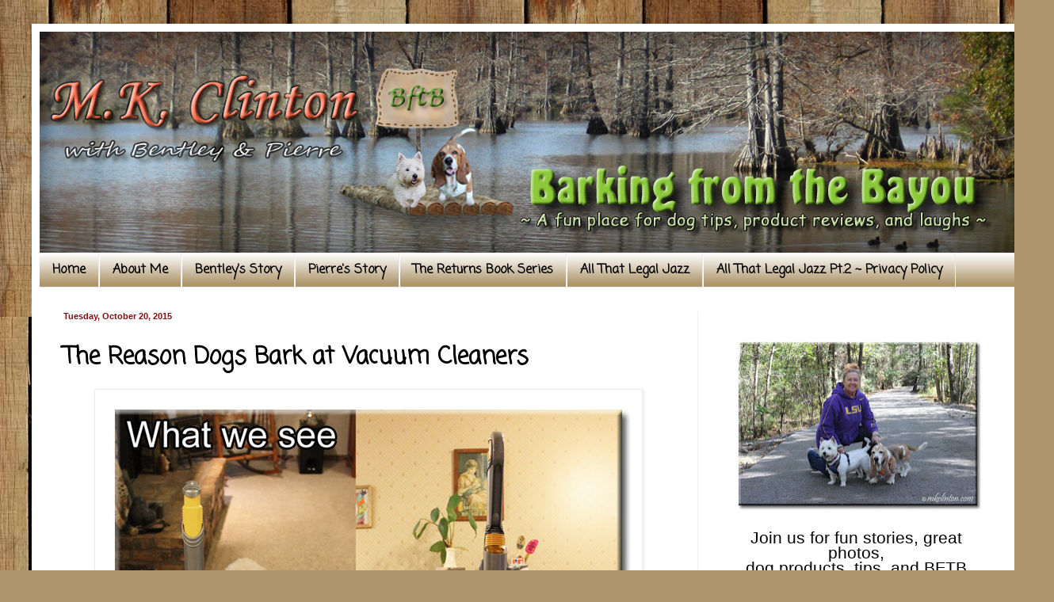

--- FILE ---
content_type: text/html; charset=UTF-8
request_url: https://www.mkclinton.com/b/stats?style=BLACK_TRANSPARENT&timeRange=ALL_TIME&token=APq4FmCOuUQNneIeoxDU97kcF6F-lSg9zzIoGUts37AH16GY1SIm-sD5QgWDCuHGuLBdxYXnbSVfCZ-KhmFtR5uQT8jMciE9QA
body_size: 45
content:
{"total":5537326,"sparklineOptions":{"backgroundColor":{"fillOpacity":0.1,"fill":"#000000"},"series":[{"areaOpacity":0.3,"color":"#202020"}]},"sparklineData":[[0,23],[1,23],[2,22],[3,33],[4,46],[5,54],[6,48],[7,53],[8,50],[9,43],[10,63],[11,68],[12,50],[13,33],[14,33],[15,32],[16,35],[17,33],[18,87],[19,83],[20,90],[21,68],[22,100],[23,56],[24,61],[25,63],[26,46],[27,57],[28,56],[29,13]],"nextTickMs":55384}

--- FILE ---
content_type: text/javascript; charset=utf-8
request_url: https://www.goodreads.com/quotes/widget/16368778-m-clinton?v=2
body_size: 313
content:
document.getElementById('gr_quote_body').innerHTML='\n  &ldquo;You never really understand a person until you consider things from his point of view... Until you climb inside of his skin and walk around in it.&rdquo;\n    &mdash;<a title=\"Harper Lee quotes\" rel=\"nofollow\" href=\"https://www.goodreads.com/author/show/1825.Harper_Lee?utm_medium=api&amp;utm_source=quote_widget\">Harper Lee<\/a>\n  <br/>\n  <br/>\n\n';